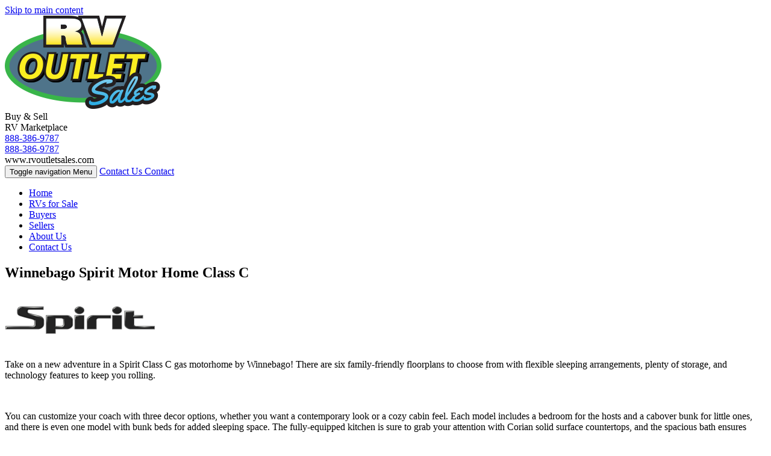

--- FILE ---
content_type: text/plain
request_url: https://www.google-analytics.com/j/collect?v=1&_v=j102&a=280970359&t=pageview&_s=1&dl=https%3A%2F%2Fwww.rvoutletsales.com%2Fproduct-winnebago%2Fspirit-motor-home-class-c-inventory&ul=en-us%40posix&dt=Spirit%20Motor%20Home%20Class%20C%20%7C%20RV%20Sales&sr=1280x720&vp=1280x720&_u=IEBAAEABAAAAACAAI~&jid=1796290266&gjid=1880501783&cid=897704407.1762906581&tid=UA-1904109-28&_gid=507750038.1762906581&_r=1&_slc=1&z=1981828211
body_size: -452
content:
2,cG-5SKPNM9QC1